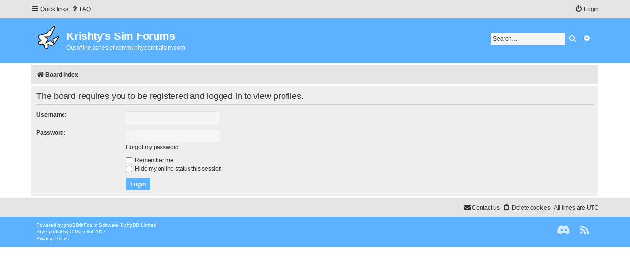

--- FILE ---
content_type: text/css
request_url: http://simforums.krishty.com/styles/proflat/theme/color_proflat.css?assets_version=35
body_size: 24519
content:
@charset "utf-8";

html {
	--color01: #5db2ff;
	--color02: #4889c5;
	--color03: #1e91fc;
	--color035: #1e91fc80;
	--color04: #ffffff;
	--color05: #FFFFFF;
	--color06: #f5f5f5;
	--color07: #EEEEEE;
	--color08: #e5e5e5;
	--color09: #dddddd;
	--color10: #CCCCCC;
	--color11: #999999;
	--color12: #666666;
	--color125: #66666680;
	--color13: #333333;
	--color14: #222222;
	--color15: #111111;
	--color16: #000000;
	--color17: #d31141;
	--color18: #FF6600;
	--color19: #A9B8C2;
	--color20: #5D8FBD;	
	color-scheme: light;
}

/*** Colours and backgrounds for common.css ***/
html, body {
	background-color: var(--color05);
	color: var(--color13);
}
h2 {
	color: var(--color13);
}
h3 {
	border-bottom-color: var(--color10);
	color: var(--color13);
}
hr {
		  
	border-color: var(--color06);
	border-top-color: var(--color10);
}
/*** Colours and backgrounds for links.css ***/
a {
	color: var(--color13);
}
a:hover,
a:focus,
a:active {
	color: var(--color03);
}
/* Links on gradient backgrounds */
.forumbg .header a, .forabg .header a, th a {
	color: var(--color04);
}
.forumbg .header a:hover, .forabg .header a:hover,
th a:hover {
	color: var(--color04);
}
/* Notification mark read link */
.dropdown-extended a.mark_read {
	background-color: var(--color06);
} 
/* Post body links */
.postlink, .postlink:visited {
	border-bottom-color: var(--color13);
	color: var(--color13);
}
.postlink:hover {
	background-color: var(--color08);
	border-bottom-color: var(--color03);
	color: var(--color03);
}
/* Back to top of page */
.top i {
	color: var(--color11);
}
/* Arrow links */
.arrow-left:hover, .arrow-right:hover {
	color: var(--color03);
}
/** Round cornered boxes and backgrounds **/
.wrap {
	background-color: var(--color05);
 	border-color: transparent;
}
.headerbar {
	background-color: var(--color01);
	background-image: none;
	color: var(--color04);
}
.forumbg {
	background-color: var(--color01);
	background-image: none;
}
.forabg {
	background-color: var(--color01);
	background-image: none;
}
.navbar {
	background-color: var(--color08);
}
.panel {
	background-color: var(--color07);
	color: var(--color13);
}
.post:target .content {
	color: var(--color13);
}
.post h3 a.first-unread,
.post:target h3 a {
	color: var(--color13);
} 
.bg1 {
	background-color: var(--color06);
}
table.zebra-list tr:nth-child(odd) td,
ul.zebra-list li:nth-child(odd) {
	background-color: var(--color06);
}
.bg2 {
	background-color: var(--color06);
}
table.zebra-list tr:nth-child(even) td,
ul.zebra-list li:nth-child(even) {
	background-color: var(--color06);
}
.bg3 {
	background-color: var(--color06);
}
.ucprowbg {
	background-color: var(--color09);
}
.fieldsbg {
	background-color: var(--color08);
}
.site_logo {
	background-image: url("./images/48.png");
	background-repeat: no-repeat;
}
.site-description h1 {
	color: var(--color04);
}
/** Table styles **/
table.table1 thead th {
	color: var(--color04);
}
table.table1 tbody tr {
	border-color: var(--color08);
}
table.table1 tbody tr:hover, table.table1 tbody tr.hover {
	background-color: var(--color08);
	color: var(--color13);
}
table.table1 td {
	color: var(--color13);
}
table.table1 tbody td {
	border-bottom-color: var(--color08);
}
table.table1 tbody td {
	border-top-color: var(--color06);
}
/*table.table1 tbody th {
	border-bottom-color: var(--color10);
	color: var(--color13);
	background-color: var(--color06);
}
table.info tbody th {
	color: var(--color13);
}*/
/** Misc layout styles **/
dl.details dt {
	color: var(--color13);
}
dl.details dd {
	color: var(--color13);
}
.sep {
	color: var(--color03);
}
/** Icon styles **/
.icon.icon-black,
.icon.icon-blue,
.icon.icon-bluegray,
.icon.icon-gray,
.icon.icon-green,
.icon.icon-lightgray,
.icon.icon-orange,
.icon.icon-red {
 	color: var(--color13);
}
a:hover .icon.icon-black,
a:hover .icon.icon-blue,
a:hover .icon.icon-bluegray,
a:hover .icon.icon-gray,
a:hover .icon.icon-green,
a:hover .icon.icon-lightgray,
a:hover .icon.icon-orange,
a:hover .icon.icon-red {
	color: var(--color03);
}
.alert_close .icon:before {
	background-color: var(--color06);
}
/* Jumpbox */
.jumpbox .dropdown li {
	border-top-color: var(--color10);
}
.jumpbox-cat-link {
	background-color: var(--color01);
	border-top-color: var(--color01);
}
.jumpbox-cat-link:hover {
	background-color: var(--color02);
	border-top-color: var(--color02);
}
.jumpbox-forum-link {
	background-color: var(--color06);
}
.jumpbox-forum-link:hover {
	background-color: var(--color08);
}
.jumpbox .dropdown .pointer-inner {
	border-color: var(--color06) transparent;
}
.jumpbox-sub-link {
	background-color: var(--color06);
}
.jumpbox-sub-link:hover {
	background-color: var(--color08);
}
/** Miscellaneous styles **/
.copyright, .copyright a {
	color: var(--color04);
}
.error {
	color: var(--color17);
}
.reported {
	background-color: var(--color08);
}
li.reported:hover {
	background-color: var(--color08) !important;
}
div.rules {
	background-color: var(--color08);
	color: var(--color13);
}
p.post-notice {
	background-color: var(--color10);
}
/*** Colours and backgrounds for content.css ***/
ul.forums {
	background-color: var(--color06);
	background-image: none;
	filter: none;
}
ul.topiclist li {
	color: var(--color13);
}
ul.topiclist dd,
ul.topiclist:hover dd,
.rtl ul.topiclist dd,
.rtl ul.topiclist:hover dd {
	border-color: transparent;
}
li.row {
	border-bottom-color: var(--color08);
}
li.row strong {
	color: var(--color13);
}
li.row:hover {
	background-color: var(--color08);
	border-left-color: var(--color06);
}
li.row dd {
	border-left-color: var(--color06);
}
.rtl li.row dd {
	border-right-color: var(--color06);
	border-left-color: transparent;
}
li.row:hover dd {
	border-left-color: var(--color08);
}
.rtl li.row:hover dd {
	border-right-color: var(--color08);
	border-left-color: transparent;
}
li.header dt, li.header dd {
	color: var(--color04);
}
li.row a:hover strong {
  color: var(--color03); }
/** Post body styles **/
.postbody {
	color: var(--color13);
}
/** Content container styles **/
.content {
	color: var(--color13);
}
.content h2, .panel h2 {
	border-bottom-color: var(--color10);
	color: var(--color13);
}
dl.faq dt {
	color: var(--color13);
}
.posthilit {
	background-color: var(--color01);
	color: var(--color04);
}
/* Post signature */
.signature {
	border-top-color: var(--color10);
}
/* Post noticies */
.notice {
	border-top-color: var(--color10);
}				  
/** BB Code styles **/
/* Quote block */
blockquote {
	background-color: var(--color06);
	border-color: var(--color08);
}
blockquote blockquote { background-color:var(--color06); }											
blockquote blockquote blockquote { background-color: var(--color06); }
/* Code block */
.codebox {
	background-color: var(--color06);
	border-color: var(--color10);
}
.codebox p {
	border-bottom-color: var(--color10);
}
.codebox code {
	color: #008000;
}
/* Attachments */
.attachbox {
	background-color: var(--color06);
	border-color: var(--color10);
}
.pm-message .attachbox {
	background-color: var(--color06);
}
.attachbox dd {
	border-top-color: var(--color10);
}
.attachbox p {
	color: var(--color13);
}
.attachbox p.stats {
	color: var(--color13);
}
.attach-image img {
	border-color: var(--color10);
}
/* Inline image thumbnails */
dl.file dd {
	color: var(--color13);
}
dl.thumbnail img {
	border-color: var(--color10);
	background-color: var(--color06);
}
dl.thumbnail dd {
	color: var(--color13);
}
dl.thumbnail dt a:hover {
	background-color: var(--color10);
}
dl.thumbnail dt a:hover img {
	border-color: var(--color02);
}
/** Post poll styles **/

fieldset.polls dl {
	border-top-color: var(--color10);
	color: var(--color13);
}
fieldset.polls dl.voted {
	color: var(--color13);
}
fieldset.polls dd div {
	color: var(--color06);
}
.pollbar1,
.pollbar2,
.pollbar3,
.pollbar4,
.pollbar5 {
	background-color: var(--color17);
	border-bottom-color: var(--color17);
	border-right-color: var(--color17);
}
.rtl .pollbar1,
.rtl .pollbar2,
.rtl .pollbar3,
.rtl .pollbar4,
.rtl .pollbar5 {
	border-left-color: var(--color17);
	border-right-color: transparent;
}
/* Poster profile block */
.postprofile {
	color: var(--color13);
	border-color: var(--color10);
}

.pm .postprofile {
	border-color: var(--color10);
}

.postprofile strong {
	color: var(--color13);
}
dd.profile-warnings {
	color: var(--color17);
}
.online-text {
	color: var(--color03);
}
/* Show scrollbars for items with overflow on iOS devices */
.postbody .content::-webkit-scrollbar,
.topicreview::-webkit-scrollbar,
.post_details::-webkit-scrollbar,
.codebox code::-webkit-scrollbar,
.attachbox dd::-webkit-scrollbar,
.attach-image::-webkit-scrollbar,
.dropdown-extended ul::-webkit-scrollbar {
	background: rgba(0, 0, 0, 0.1);
}

.postbody .content::-webkit-scrollbar-thumb,
.topicreview::-webkit-scrollbar-thumb,
.post_details::-webkit-scrollbar-thumb,
.codebox code::-webkit-scrollbar-thumb,
.attachbox dd::-webkit-scrollbar-thumb,
.attach-image::-webkit-scrollbar-thumb,
.dropdown-extended ul::-webkit-scrollbar-thumb {
	background: rgba(0, 0, 0, 0.3);
}
/**** Colours and backgrounds for buttons.css ***/
.button {
	background-color: var(--color01);
	background-image: none;
	border-color: var(--color01);
	box-shadow: none;
	-webkit-box-shadow: none;
	color: var(--color04);
	filter: none;
}
.button:hover,
.button:focus {
  	background-color: var(--color02);
	background-image: none;
	border-color: var(--color02);
	color: var(--color04);
	filter: none;
	text-shadow: none;
}
.button .icon,
.button-secondary {
	color: var(--color04);
}
.button-secondary:focus,
.button-secondary:hover,
.button:focus .icon, 
.button:hover .icon {
	color: var(--color04);
}
.button-search:hover,
.button-search-end:hover {
	border-color: var(--color02);
}
.caret	{ border-color: var(--color04); }
.contact-icons a { background-color: var(--color06); }
.contact-icons a:hover { background-color: var(--color08); }
/* Pagination */
.pagination li a {
	background-color: var(--color01);
	border-color: var(--color01);
	color: var(--color04);
}
.pagination li.ellipsis span {
	color:	var(--color13);
}
.pagination li.active span {
	background-color: var(--color02);
	border-color: var(--color02);
	color: var(--color04);
} 
.pagination li a:hover,
.pagination li a:hover .icon,
.pagination .dropdown-visible a.dropdown-trigger,
.nojs .pagination .dropdown-container:hover a.dropdown-trigger {
	background-color: var(--color02);
	border-color: var(--color02);
	color: var(--color04);
}
/* Search box */
.search-box .inputbox,
.search-box .inputbox:hover,
.search-box .inputbox:focus {
	background-color: var(--color06);
	border-color: var(--color08)
}
.search-header {
	box-shadow: none;
}
.search-results li:hover,
.search-results li.active {
	background-color: var(--color06);
}
/* Icon images */
.contact-icon { background-image: url("./images/icons_contact.svg"); }
/* Forum icons & Topic icons */
.row-item[class*=_read], .row-item[class*=_unread], .forum_link, .topic_moved {
	background-image: none;
}
.global_read:before,
.announce_read:before,
.sticky_read:before {
	content: url("./images/announce_read.svg");
	background-color: var(--color08);
}
.global_read_mine:before,
.announce_read_mine:before,
.sticky_read_mine:before {
	content: url("./images/announce_read_mine.svg");
	background-color: var(--color08);
}
.global_unread:before,
.announce_unread:before,
.sticky_unread:before {
	content: url("./images/announce_unread.svg");
	background-color: var(--color01);
}
.global_unread_mine:before,
.announce_unread_mine:before,
.sticky_unread_mine:before {
	content: url("./images/announce_unread_mine.svg");
	background-color: var(--color01);
}
.global_read_locked:before,
.announce_read_locked:before,
.forum_read_locked:before,
.sticky_read_locked:before,
.topic_read_locked:before {
	content: url("./images/forum_topic_read_locked.svg");
	background-color: var(--color08);
}
.global_read_locked_mine:before,
.announce_read_locked_mine:before,
.sticky_read_locked_mine:before,
.topic_read_locked_mine:before {
	content: url("./images/forum_topic_read_locked_mine.svg");
	background-color: var(--color08);
}
.global_unread_locked:before,
.announce_unread_locked:before,
.forum_unread_locked:before,
.topic_unread_locked:before,
.sticky_unread_locked:before {
	content: url("./images/forum_topic_unread_locked.svg");
	background-color: var(--color01);
}
.global_unread_locked_mine:before,
.announce_unread_locked_mine:before,
.topic_unread_locked_mine:before,
.sticky_unread_locked_mine:before {
	content: url("./images/forum_topic_unread_locked_mine.svg");
	background-color: var(--color01);
}
.forum_link:before {
	content: url("./images/forum_topic_link.svg");
	background-color: var(--color08);
}
.forum_read:before,
.forum_read_subforum:before,
.topic_read:before	{
	content: url("./images/forum_topic_read.svg");
	background-color: var(--color08);
}
.topic_read_mine:before	{
	content: url("./images/forum_topic_read_mine.svg");
	background-color: var(--color08);
}
.forum_unread:before,
.forum_unread_subforum:before,
.topic_unread:before {
	content: url("./images/forum_topic_unread.svg");
	background-color: var(--color01);
}
.topic_unread_mine:before {
	content: url("./images/forum_topic_unread_mine.svg");
	background-color: var(--color01);
}
.topic_moved:before {
	content: url("./images/forum_topic_moved.svg");
	background-color: var(--color08);
}
.topic_read_hot:before {
	content: url("./images/forum_topic_read.svg");
	background-color: var(--color08);
}
.topic_read_hot_mine:before {
	content: url("./images/forum_topic_read_mine.svg");
	background-color: var(--color08);
}
.topic_unread_hot:before {
	content: url("./images/forum_topic_unread.svg");
	background-color: var(--color01);
}
.topic_unread_hot_mine:before {
	content: url("./images/forum_topic_unread_mine.svg");
	background-color: var(--color01);
}
.pm_read:before	{
	content: url("./images/forum_topic_read.svg");
	background-color: var(--color08);
}
.pm_read_mine:before {
	content: url("./images/forum_topic_read_mine.svg");
	background-color: var(--color08);
}
.pm_unread:before {
	content: url("./images/forum_topic_unread.svg");
	background-color: var(--color01);
}
.pm_unread_mine:before {
	content: url("./images/forum_topic_unread_mine.svg");
	background-color: var(--color01);
}
/** Colours and backgrounds for cp.css **/
/* Main CP box */
.panel-container h3, .panel-container hr, .cp-menu hr {
	border-color: var(--color10);
}
.panel-container .panel li.row {
	border-bottom-color: var(--color08);
	border-top-color: transparent;
}
ul.cplist {
	border-top-color: var(--color08);
}
.panel-container .panel li.header dd, .panel-container .panel li.header dt {
	color: var(--color13);
}
.panel-container table.table1 thead th {
	color: var(--color13);
	border-bottom-color: var(--color10);
}
.cp-main .pm-message {
	border-color: var(--color10);
	background-color: var(--color06);		  
}
/* CP tabbed menu */
.tabs .tab > a {
	background-color: var(--color01);
	color: var(--color04);
}
.tabs .tab > a:hover {
	background: var(--color02);									
    color: var(--color04);  
}
.tabs .activetab > a,
.tabs .activetab > a:hover {
	background: var(--color02);
	background-image: none;
	border-color: var(--color02);
    box-shadow: none;
    color: var(--color04);
	filter: none;
}
/* Mini tabbed menu used in MCP */
.minitabs .tab > a {
	background-color: var(--color01);
	color: var(--color04);
}
.minitabs .tab > a:hover,
.minitabs .activetab > a,
.minitabs .activetab > a:hover {
	background-color: var(--color02);
	color: var(--color04);
}
/* Responsive tabs */
.responsive-tab .responsive-tab-link:before,
.responsive-tab .responsive-tab-link:hover:before {
	border-color: var(--color06);
}
/** UCP navigation menu **/
/* Link styles for the sub-section links */
.navigation a, .rtl .navigation a  {
	background: var(--color01);
	color: var(--color04);
	filter: none;
}
.navigation a:hover,
.navigation .active-subsection a,
.navigation .active-subsection a:hover {
	background-color: var(--color02);
	color: var(--color04);
	filter: none;
}
@media (max-width: 900px) {
	#navigation a, .rtl #navigation a {
		background: var(--color01);
	}
	#navigation a:hover,
	#navigation .active-subsection a,
	#navigation .active-subsection a:hover {
		background-color: var(--color02);
		color: var(--color04);
		filter: none;
	}
}
/* Preferences pane layout */
.panel-container h2 {
	color: var(--color13);  
}
.panel-container .panel {
	background-color: var(--color07);
}
.cp-main .pm {
	background-color: var(--color06);
}
/* Friends list */
.cp-mini {
	background-color: var(--color08);
}
dl.mini dt {
	color: var(--color13);
}
/** PM Styles **/
/* PM Message history */
.current {
	color: var(--color13) !important;
}
/* PM marking colours */
.pmlist li.pm_message_reported_colour, .pm_message_reported_colour {
	border-left-color: var(--color17);
	border-right-color: var(--color17);
}
.pmlist li.pm_marked_colour, .pm_marked_colour {
	border-color: var(--color18);
}
.pmlist li.pm_replied_colour, .pm_replied_colour {
	border-color: var(--color19);
}
.pmlist li.pm_friend_colour, .pm_friend_colour {
	border-color: var(--color20);
}
.pmlist li.pm_foe_colour, .pm_foe_colour {
	border-color: var(--color16);
}
/* Avatar gallery */
.gallery label {
	background: var(--color06);
	border-color: var(--color10);
}
.gallery label:hover {
	background-color: var(--color07);
}
/** Colours and backgrounds for forms.css **/
/* General form styles */
select {
	border-color: var(--color08);
	background-color: var(--color06);
	color: var(--color13);
}
label {
	color: var(--color13);
}
option.disabled-option {
	color: var(--color12);
}
/* Definition list layout for forms */
dd label {
	color: var(--color13);
}
/* Hover effects */
fieldset dl:hover dt label {
	color: var(--color13);
}
/* Quick-login on index page */
fieldset.quick-login input.inputbox {
	background-color: var(--color06);
	border-color: var(--color08);
}
/* Posting page styles */
.message-box textarea {
	color: var(--color13);
}
.message-box textarea.drag-n-drop {
	outline-color: var(--color125);
}
.message-box textarea.drag-n-drop-highlight {
	outline-color: var(--color035);
}
/* Input field styles */
.inputbox {
	background-color: var(--color06);
	border-color: var(--color08);
	color: var(--color13);
}
.inputbox:-moz-placeholder {
	color: var(--color13);
}
.inputbox::-webkit-input-placeholder {
	color: var(--color13);
}
.inputbox:hover {
	border-color: var(--color08);
}
.inputbox:focus {
	border-color: var(--color08);
}
/* Form button styles */
a.button1, input.button1, input.button3, a.button2, input.button2 {
	background-color: var(--color01);
	background-image: none;
	border-color: var(--color01);
	box-shadow: none;
	-webkit-box-shadow: none;
	color: var(--color04);
	filter: none;
}
a.button1, input.button1 {
	border-color: var(--color01);
}
/* Alternative button */
a.button2, input.button2, input.button3 {
	border-color: var(--color01);
}
/* <a> button in the style of the form buttons */
a.button1, a.button2 {
	color: var(--color04);
}
/* Hover states */
a.button1:hover, input.button1:hover, a.button2:hover, input.button2:hover, input.button3:hover {
	background-color: var(--color02);
	background-image: none;
	border-color: var(--color02);
	color: var(--color04);
	filter: none;
}
/* Focus states */
input.button1:focus, input.button2:focus, input.button3:focus {
	border-color: var(--color02);
	color: var(--color04);
}
/* jQuery popups */
.phpbb_alert {
	background-color: var(--color06);
	border-color: var(--color08);
}
.darken {
	background-color: var(--color16);
}
.loading_indicator {
	background-color: var(--color05);
	background-image: url("./images/loading.svg");
}
.dropdown-extended ul li {
	border-top-color: var(--color08);
}
.dropdown-extended ul li:hover {
	background-color: var(--color08);
	color: var(--color13);
}
.dropdown-extended .header, .dropdown-extended .footer {
	border-color: var(--color08);
	color: var(--color13);
}
.dropdown-extended .header {
	background: var(--color06);
	background-image: none;
	filter: none;
}
.dropdown .pointer {
	border-color: var(--color08) transparent;
}
.dropdown .pointer-inner {
	border-color: var(--color05) transparent;
}
.dropdown-extended .pointer-inner {
	border-color: var(--color05) transparent;
}
.dropdown .dropdown-contents {
	background: var(--color05);
	border-color: var(--color08);
	box-shadow: none;
}
.dropdown-up .dropdown-contents {
	box-shadow: none;
}
.dropdown li, .dropdown li li {
	border-color: var(--color08);
}
.dropdown li.separator {
	border-color: var(--color08);
}
/* Notifications */
.notification_list p.notification-time {
	color: var(--color13);
}
li.notification-reported strong, li.notification-disapproved strong {
	color: var(--color17);
}
.badge {
	background-color: var(--color01);
	color: var(--color04);
}
a:hover .badge,
.badge:hover {
	background-color: var(--color02);
}
/** Miscellaneous styles added **/
/* Icons & Button icons */
.dropdown-contents .fa-file-o:before 		{ content: "\f0e5"; }
.dropdown-container .fa-level-down:before 	{ content: "\f054" "\f054"; display: block; transform: rotate(90deg); }
.fp-forum-read::before 						{ content: "\f046"; }
.lastpost .fa-external-link-square:before	{ content: "\f0e5"; }
.nav-main .fa-inbox:before 					{ content: "\f075"; }
.nav-main .fa-question-circle:before 		{ content: "\f128"; }
.navbar .fa-group::before 					{ content: "\f007"; }
.pagination span .fa-clone:before			{ display: none; }
.post-notice .fa-exclamation:before 		{ content: "\f071"; }
.post-notice .fa-question:before 			{ content: "\f059"; }
.post-notice .fa-recycle:before 			{ content: "\f2d3"; }
.postbody .fa-file:before 					{ content: "\f0e5"; }
.row-item .fa-bar-chart:before 				{ content: "\f012"; }
.row-item .fa-exclamation:before 			{ content: "\f071"; }
.row-item .fa-file:before 					{ content: "\f0e5"; }
.row-item .fa-file-o:before 				{ content: "\f0e5"; }
.row-item .fa-question:before 				{ content: "\f059"; }
.row-item .fa-recycle:before 				{ content: "\f2d3"; }
/* footerbar */
.footerbar {
	background-color: var(--color01);
	color: var(--color04);
}
.footerbar a,
.footerbar a:hover,
.footerbar a:focus,
.footerbar a:active {
	color: var(--color04);
}
.icon.fa-file-o.icon-red {
	color: var(--color01);
}
a.unread, i.icon-unread {
	color: var(--color03);
}

/* Post control buttons */
.format-buttons .bbcode-size {
	border-color: var(--color01);
}
.format-buttons .bbcode-size:hover {
	border-color: var(--color02);
}
/* No-avatar icon */
.dropdown-extended .notification-block .fa-user {
	color:var(--color13);
}
/* Quick-login on index page */
fieldset.quick-login {
	background-color: var(--color06);
	border-bottom: 1px solid var(--color08);
}
fieldset.quick-login:hover {
	background-color: var(--color08);
}
/* Round cornered boxes and backgrounds */
.bg1:hover,
.bg2:hover,
.bg3:hover,
.panel:hover  {
	background-color: var(--color08);
}
/* Social links */
.socialinks ul  li:hover {
	background-color: var(--color02);
	border-color: var(--color02);
}
.socialinks ul li a i:before {
	color: var(--color04);
}
/* Stat-block */
.stat-block h3 {
	background-color: var(--color01);
	color: var(--color04);
}
.stat-block h3 a {
	color: var(--color04);
}
.stat-block p {
	background-color: var(--color06);
	border-bottom: 1px solid var(--color08);
}
.stat-block p:hover {
	background-color: var(--color08);
}
/* switch */
.switch-theme i:before {
	content: var(--switch-light-dark);
}
/* Misc */
.navbar a {
	color: var(--color13);
}
.navbar a:hover {
	color: var(--color03);
}

/*** Extension compatibility ***/
/** Extension Board Annoucements 1.3.0 ( https://www.phpbb.com/customise/db/extension/boardannouncements/ ) **/
.proflat .phpbb_announcement {
	background-color: var(--color09); /* default color */
}
.proflat .phpbb_announcement div {
	color: var(--color12);
}
/** Extension Board Rules 3.0.1 ( https://www.phpbb.com/customise/db/extension/boardrules/ ) **/
.proflat .boardrules-container .content,
.proflat .boardrules-categories .mini-panel {
	background-color: var(--color06);
}
.proflat .boardrules-container .content:hover,
.proflat .boardrules-categories .mini-panel:hover {
	background-color: var(--color08);
}
.proflat .boardrules-categories .mini-panel h3 {
	color: var(--color13);
}
.proflat .highlight {
	background-color: var(--color08);
	color: var(--color12);
}
/** Extension Collapsible Forum Categories 2.0.1 ( https://www.phpbb.com/customise/db/extension/collapsible_forum_categories/ ) **/
.proflat .collapse-btn .fa-minus-square:before,
.proflat .collapse-btn .fa-plus-square:before {
	color: var(--color04);
}